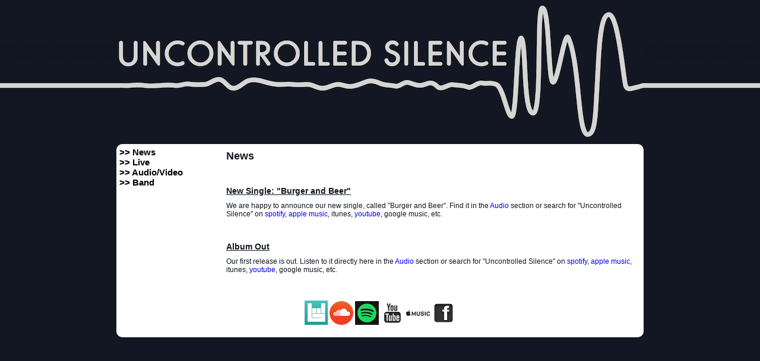

--- FILE ---
content_type: text/html; charset=UTF-8
request_url: http://www.uncontrolledsilence.com/
body_size: 1164
content:
<!DOCTYPE HTML PUBLIC "-//W3C//DTD HTML 4.01//EN">
<html>
  <head>
    <title>Uncontrolled Silence</title>
    <link rel="stylesheet" type="text/css" href="design.css">
  </head>


  <body>
      <div class="pagetitle">
        <img src="CoverWide.png" alt="Uncontrolled Silence">
      </div>
      <div class="container">
      <div class="menu">
        <ul>
            <li><a href="?site=0">&gt;&gt; News</a></li>
            <li><a href="?site=1">&gt;&gt; Live</a></li>
            <li><a href="?site=2">&gt;&gt; Audio/Video</a></li>
            <li><a href="?site=3">&gt;&gt; Band</a></li>
        </ul>
      </div>


      <div class="content">
        <h1>News</h1>

<h2>New Single: "Burger and Beer"</h2>
<p>We are happy to announce our new single, called "Burger and Beer". Find it in the <a href="?site=2">Audio</a> section or search for &quot;Uncontrolled Silence&quot; on <a href="https://open.spotify.com/track/3EwQ1rXyiakuoL9CxWh8jC?si=3597c333fe324719">spotify</a>, <a href="https://music.apple.com/ch/album/burger-and-beer-single/1812548505">apple music</a>, itunes, <a href="https://youtu.be/UBKAgUObZhY?si=qitM3P6pg6x0MoTE">youtube</a>, google music, etc.</p>


<h2>Album Out</h2>
<p>Our first release is out. Listen to it directly here in the <a href="?site=2">Audio</a> section or search for &quot;Uncontrolled Silence&quot; on <a href="https://open.spotify.com/artist/4oUAmgLclz0mEAuDrInmxL?si=hbDrMlQER7qKq5A8jLvluA">spotify</a>, <a href="https://itunes.apple.com/ch/album/uncontrolled-silence/1253128657?l=en">apple music</a>, itunes, <a href="https://youtu.be/bqrpg6uqmrk">youtube</a>, google music, etc.</p>
      </div>

      <div class="footer">
        <p>
            <a href="https://www.bandsintown.com/a/15155133?came_from=206"><img src="icon-bandsintown.png" alt="bandsintown"></a>
            <a href="https://soundcloud.com/uncontrolled-silence/sets/session-1"><img src="icon-soundcloud.png" alt="soundcloud"></a>
            <a href="https://open.spotify.com/artist/4oUAmgLclz0mEAuDrInmxL?si=hbDrMlQER7qKq5A8jLvluA"><img src="icon-spotify.png" alt="spotify"></a>
            <a href="https://youtu.be/bqrpg6uqmrk"><img src="icon-youtube.png" alt="youtube"></a>
            <a href="https://itunes.apple.com/ch/album/uncontrolled-silence/1253128657?l=en"><img src="icon-applemusic.png" alt="apple music"></a>
            <a href="https://www.facebook.com/UncontrolledSilence/"><img src="icon-facebook.png" alt="facebook"></a>

<!--
        <p>
          <a href="http://validator.w3.org/check?uri=referer">
            <img src="http://www.w3.org/Icons/valid-html401-blue"
             style="border:0"
             alt="Valid HTML 4.01 Strict" height="31" width="88">
          </a>
          <a href="http://jigsaw.w3.org/css-validator/">
            <img style="border:0;width:88px;height:31px"
             src="http://jigsaw.w3.org/css-validator/images/vcss" 
             alt="Valid CSS!" />
          </a>
        </p>
-->
      </div>
   
    </div>
  </body>
</html>


--- FILE ---
content_type: text/css
request_url: http://www.uncontrolledsilence.com/design.css
body_size: 925
content:
body{
  /* this is the border color: */
  background-color: #131723;
  background-image: url("background.png");
  background-repeat: repeat-x;
  text-align:center;
  font-size: 12px;
  font-family: Helvetica, Verdana, Arial, sans-serif;
  padding: 0;
  margin: 0;
  color: #131723;
}

p.center {
  text-align: center;
}

h1{
  margin: 5px 0 0px 0;
  text-align: center;
  font-size: 2.0em;
}

h2{
  font-size: 1.4em;
  font-style: italic;
  margin: 0px 0 10px 0;
  text-align: center;
}

a {
  text-decoration: none;
  color: #0000FF;
}

a:hover {
  text-decoration: none;
  color: #FFFFFF;
  background-color: #0000FF;
}

div.pagetitle{
  border: none;
  padding: 0px;
  width: 888px;
  margin: auto;
  text-align: center;
  width: 888px;
}


div.container{
  border: none;
border-radius: 10px;
width: 888px;
  margin: auto;
  margin-top: 0px;
  text-align: left;
  background-color: #ffffff;
  /*background-color: #d5d5d5;*/
  /* top right bottom left */
  padding: 0px 0px 0px 0px;
}

div.menu{
  border: none;
  padding: 5px;
  margin: 0 0 0 0px; 
  float: left;
  width: 160px;
}
 
div.menu h1{
    font-size: 15px;
  text-align: left;
  margin-bottom: 20px;
}

div.menu a{
    font-size: 15px;
  font-style: normal;
  color: #0000AA;
}
 
div.menu li{
  font-weight: bold;
  font-size: 15px;
  margin: 0px;
  padding: 0px;
}
 
div.menu ul{
    font-size: 15px;
  margin: 0px;
  padding: 0px;
  list-style: none;
}
 
div.menu li a{
  text-decoration: none;
  color: #000000;
}
 
div.menu li a:hover{
  text-decoration: none;
  background-color: #d5d5d5;
}

/* menu second level */
div.menu li li{
  margin-left: 10px;
}
 


/* central container (blog etc.) */
div.content {
  padding: 5px;
  /* top right bottom left */
  margin: 0 0px 0 180px;
  min-height: 200px;
}

div.content h1 {
  font-size: 1.5em;
  text-align: left;
  margin-bottom: 20px;
}

div.content h2 {
  font-size: 1.2em;
  text-align: left;
  font-style: normal;
  text-decoration: underline;
  margin-bottom: 10px;
  margin-top: 40px;
}

div.content p {
  margin: 0px 0px 20px 0px;
  font-size: 12px;
}

div.content ul {
  font-size: 12px;
  margin: 0px 15px 20px 20px;
  padding: 0px;
}

div.paper {
  margin: 0px 0px 20px 0px;
  width: 90%;
}

div.paperimage {
  width: 120px;
  margin-left: 0px;
  margin-right: 0px;
  float: left;
}

div.paperimage img {
  border: none;
}

div.paperimage a {
  background: none;
}

div.papertext {
  margin-left: 125px;
  margin-right: 0px;
  min-height: 100px;
}

div.papertext ul {
  margin-bottom: 0px;
}

div.papertext p {
  margin-bottom: 0px;
}

div.footer {
  margin: 0;
  padding: 10px;
  clear: both;
  text-align: center;
  font-size: 0.8em;
}

div.rightpane {
  float: right;
  width: 120px;
  padding: 5px;
  border: none;
}

div.rightpane p {
  font-size: 12px;
  margin-bottom: 20px;
}

